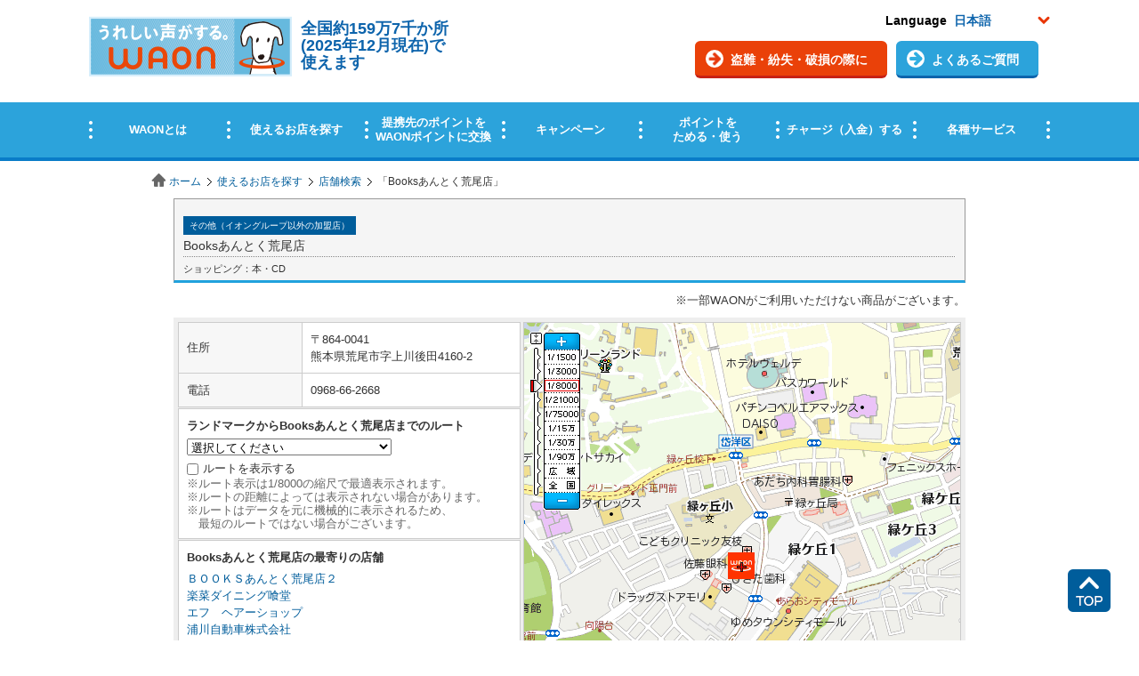

--- FILE ---
content_type: application/x-javascript
request_url: https://bm01.mapion.co.jp/u/icon.js?id=waon,asp_landmark&callback=JSONCallbackJscript2Id01769431760972
body_size: 84
content:
JSONCallbackJscript2Id01769431760972({"icon":[{"path":"/bm/waon.png","width":"30","id":"waon","height":"30"},{"path":"/bm/asp_landmark.png","width":"21","id":"asp_landmark","height":"21"}]})

--- FILE ---
content_type: application/javascript; charset=UTF-8
request_url: https://www.waon.net/asset/js/function.js
body_size: 20845
content:
// ---------- リサイズ用 ---------- // 
var resizeWidth;

$(window).on('load resize', function() {
		resizeWidth = $(window).width();
})
/* _______________________________________ */


// ---------- 検索モーダル ---------- // 
var searchBtn = $('#searchBtn');
var searchBox = $('#searchBox');
var searchClose = $('#searchClose');

searchBtn.on('click', function() {
		if (resizeWidth > 767) {
			if (searchBox.hasClass('js-open')) {
				searchBox.removeClass('js-open');
			} else {
				searchBox.addClass('js-open');
			}
		}
});

searchClose.on('click', function() {
		if (resizeWidth > 767) {
			searchBox.removeClass('js-open');
		}
});

/* _______________________________________ */



// ---------- ハンバーガーメニュー(spのみ) ---------- //
var hamburgerBtn = $('#hamburgerBtn');
var hamburgerMenu = $('#hamburgerMenu');

hamburgerBtn.on('click', function() {
		if (resizeWidth < 768) {
			hamburgerMenu.slideToggle();
			$(this).toggleClass('js-hamburgerOpen');
			
			var slide = $('#lang ul').bxSlider({     
					controls    : true,
					auto        : false,
					pager: false,
					minSlides: 1,
					maxSlides: 2,
					moveSlides  : 1,
					nextText: '▲',
					prevText: '▲',
					touchEnabled: false,
					speed       : 100
			});
		}
});

$(window).on('load resize', function() {
		if (resizeWidth < 768) {
			$('.flow_box').css('display','block');
			$('#flow').bxSlider({
					controls    : false,
					auto        : false,
					pager: false,
					infiniteLoop: false,
					moveSlides  : 1,
					nextText: '▲',
					prevText: '▲',
					speed       : 100
			});
		}
});

// メガメニュー
var gnav_list = $('.gnav_list');
var gnav_full = $('.gnav_list-full');
var gnav_about = $('.gnav_list-about');
var gnav_aboutInner = $('.gnav_list-aboutInner');
var gnav_point = $('.gnav_list-point');
var gnav_pointInner = $('.gnav_list-pointInner');
var gnav_device = $('.gnav_list-device');
var gnav_deviceInner = $('.gnav_list-deviceInner');
var gnav_shop = $('.gnav_list-shop');
var gnav_shopInner = $('.gnav_list-shopInner');
var gnav_net = $('.gnav_list-net');
var gnav_campaign = $('.gnav_list-campaign');
var gnav_special = $('.gnav_list-special');
var gnav_specialInner = $('.gnav_list-specialInner');
var gnav_news = $('.gnav_list-news');
var gnav_newsInner = $('.gnav_list-newsInner');
var gnav_help = $('.gnav_list-help');

function megaOpen(here, open) {
	if (here.hasClass(open)) {
		here.removeClass(open);
	} else {
		gnav_list.removeClass(open);
		here.addClass(open);
	}
}

// spでメニューを開いた状態からpcサイズへリサイズされた際のリセット処理
$(window).on('resize', function() {
		if (resizeWidth > 767) {
			hamburgerBtn.removeClass('js-hamburgerOpen');
			hamburgerMenu.css('display','none');
			gnav_list.removeClass('js-megaOpen');
			gnav_full.css('display','none');
			gnav_full.removeClass('js-megaOpen');
		}
});

/*
// マウスを乗せたらメガメニューでる
gnav_list.on('mouseover', function() {
  if (resizeWidth > 767) {
	// 「WAONを知りたい」をマウスオーバーした時
	if ($(this).hasClass('gnav_list-about') || $(this).hasClass('gnav_list-aboutInner')) {
	  gnav_aboutInner.addClass('js-megaOpen');
	  gnav_about.addClass('js-triangle');
	}
	
	// 「ポイントを使いこなす」をマウスオーバーした時
	if ($(this).hasClass('gnav_list-point') || $(this).hasClass('gnav_list-pointInner')) {
	  gnav_pointInner.addClass('js-megaOpen');
	  gnav_point.addClass('js-triangle');
	}
	
	// 「WAON端末操作について」をマウスオーバーした時
	if ($(this).hasClass('gnav_list-device') || $(this).hasClass('gnav_list-deviceInner')) {
	  gnav_deviceInner.addClass('js-megaOpen');
	  gnav_device.addClass('js-triangle');
	}
	
	// 「使えるお店を探すについて」をマウスオーバーした時
	if ($(this).hasClass('gnav_list-shop') || $(this).hasClass('gnav_list-shopInner')) {
	  gnav_shopInner.addClass('js-megaOpen');
	  gnav_shop.addClass('js-triangle');
	}
  }
  });
  
  // マウスを離したらメガメニュー閉じる
  gnav_list.on('mouseout', function() {
  if (resizeWidth > 767) {
	// 「WAONを知りたい」からマウスが離れた時
	if ($(this).hasClass('gnav_list-about') || $(this).hasClass('gnav_list-aboutInner')) {
	  gnav_aboutInner.removeClass('js-megaOpen');
	  gnav_about.removeClass('js-triangle');
	}
	
	// 「ポイントを使いこなす」からマウスが離れた時
	if ($(this).hasClass('gnav_list-point') || $(this).hasClass('gnav_list-pointInner')) {
	  gnav_pointInner.removeClass('js-megaOpen');
	  gnav_point.removeClass('js-triangle');
	}
	
	// 「WAON端末操作について」からマウスが離れた時
	if ($(this).hasClass('gnav_list-device') || $(this).hasClass('gnav_list-deviceInner')) {
	  gnav_deviceInner.removeClass('js-megaOpen');
	  gnav_device.removeClass('js-triangle');
	}
	
	// 「使えるお店を探すについて」からマウスが離れた時
	if ($(this).hasClass('gnav_list-shop') || $(this).hasClass('gnav_list-shopInner')) {
	  gnav_shopInner.removeClass('js-megaOpen');
	  gnav_shop.removeClass('js-triangle');
	}
  }
  });
  */
/* _______________________________________ */


// ------ 言語切替遷移 ----- //
var langBtn = $('.lang');

langBtn.change(function() {
		
		// もし選択された言語が「日本語」なら
		if ($(this).val().match(/日本語/)) {
			window.location.href = "/";
		}
		
		// もし選択された言語が「English」なら
		if ($(this).val().match(/English/)) {
			window.location.href = "/language/en/";
		}
		
		// もし選択された言語が「中文（繁體字）」なら
		if ($(this).val().match(/中文（繁體字）/)) {
			window.location.href = "/language/tc/";
		}
		
		// もし選択された言語が「中文（简体字）」なら
		if ($(this).val().match(/中文（简体字）/)) {
			window.location.href = "/language/sc/";
		}
		
		// もし選択された言語が「ภาษาไทย」なら
		if ($(this).val().match(/ภาษาไทย/)) {
			window.location.href = "/language/th/";
		}
		
		// もし選択された言語が「Tiếng Việt」なら
		if ($(this).val().match(/Tiếng Việt/)) {
			window.location.href = "/language/vi/";
		}
		
		// もし選択された言語が「한국어」なら
		if ($(this).val().match(/한국어/)) {
			window.location.href = "/language/kr/";
		}
		
		// もし選択された言語が「русский」なら
		if ($(this).val().match(/русский/)) {
			window.location.href = "/language/ru/";
		}
});
/* _______________________________________ */

$('.bx-next').on('click',function() {
		console.log('click');
});



// ------ よくある質問ページ、アコーディオン ----- //
$(".linkList_link").click(function(){
		$($(this).next(".linkList_acdnArea")).animate(
			{height: "toggle", opacity: "toggle"},
			
			"nomal"
		);
});
/* _______________________________________ */


// ------ SPのフッターのアコーディオン ----- //
//   $(".sp-utilitiesNav li").click(function(){
//     $($(this).next(".sp-utilitiesNav_content")).animate(
//       {height: "toggle", opacity: "toggle"},

//       "nomal"
//     );
//   });
// /* _______________________________________ */


// ------ サッカー、アコーディオン ----- //

$('.moreOpenBtn').click(function () {
		//現在の状況に合わせて開閉
		$('.moreOpenBtn').toggleClass('js-moreOpenBtn');
		
		$('.soccerTableAll').toggleClass('js-soccerTableAll');
		$('.tableblockBoxWrap').slideToggle();
		
		
		
});



/* _______________________________________ */

// ------ SPのフッターのアコーディオン ----- //
$('.spnavBtn').click(function () {
		
		//   $('.spnavBtn').next().hide();
		//   $(this).next().slideDown();
		
		//   var offsetTop = $(this).next().offset().top;
		// var this_height = $(this).outerHeight();
		// $('html,body').animate({scrollTop: (offsetTop - this_height - this_height*0.4)}, 2000, 'swing');
		
		
		
		
		
		
		
		// // //現在の状況に合わせて開閉
		// if($(this).hasClass('js-spOpenList')){
		
		//  $(this).removeClass('js-spOpenList');
		//  $(this).next().slideUp(1000);
		
		//  // もしspnav-1がjs-spOpenList持っていたら
		//  //
		// }else{
		// $(this).addClass('js-spOpenList');
		
		// $(this).next().slideDown(1000);
		// if($(this).hasClass('spnav-2')){
		
		//   if($('.spnav-1').hasClass('js-spOpenList')){
		//    $('spnav-3').slideUp(1000);
		//   }
		// }
		// }
		
		
		
		
		// // $('.spOpenList').css('display','none');
		//   console.log($('.spnav-4').next());
		
		var spOpenListClass = 'js-spOpenList';
		var $this = $(this);
		
		// クリックした spnavBtn を直前にクリックしたか
		var isClickedJustBefore = $this.hasClass(spOpenListClass);
		
		// クリックした spnavBtn が所属する row のクラス名を取得する
		// js-spnav-row-1 など
		var currentRowClass = (function () {
				var classList = $this.attr('class').split(/\s+/);
				var matchPattern = /^js-spnav-row-\d+$/
				
				for (var i = 0; i < classList.length; i++) {
					if (matchPattern.test(classList[i])) {
						return classList[i];
					}
				}
		})()
		
		// 見た目上、クリックした spnavBtn の下にある ListBox が開かれているか
		var isOpenedListBox = false;
		
		// ".spnavBtn.js-spnav-row-1" などのセレクタ
		// 同じ行に属する spnavBtn をすべて取得して、ListBox が開かれているかを見ている
		$('.spnavBtn' + '.' + currentRowClass).each(function (_, element) {
				var $element = $(element);
				
				if ($element.hasClass(spOpenListClass)) {
					isOpenedListBox = true;
				}
		})
		
		$('.spnavBtn' + '.' + currentRowClass).each(function (_, element) {
				var $element = $(element);
				$element.removeClass(spOpenListClass);
				
				// ListBox が開かれていて、前回とは同じ navBtn がクリックされたとき
				if (isOpenedListBox && isClickedJustBefore) {
					$element.next('.spOpenList').slideUp(500);
				} else if (isOpenedListBox && !isClickedJustBefore) { // 前回とは異なる navbtn がクリックされたとき
					// アニメーションなしで切り替えられているように見せるため hide()
					$element.next('.spOpenList').hide();
				}
		})
		
		// 前回とは違う navBtn をクリックされたとき、つまり ListBox を開くとき
		if (!isClickedJustBefore) {
			$this.addClass(spOpenListClass);
			
			if (isOpenedListBox) {
				$this.next('.spOpenList').slideDown(0);
			} else {
				$this.next('.spOpenList').slideDown(500);
			}
		}
});




/* _______________________________________ */

/* ---------- 下層ページ、アコーディオン ---------- */

$( '.acdn_ttl' ).click( function(){
		if($(this).hasClass('js-acdnOpen')){
			$(this).next().slideUp(500,
				function(){
				$(this).prev().removeClass('js-acdnOpen');}
			);
			
			
		}else{
			$(this).next().slideDown(500);
			$(this).addClass('js-acdnOpen');
		};
});





// 遷移していた時、アコーディオンを１回分だけ開かせておく



// if (location.hash === '#money_waon_1'){
//       $('#money_waon_1').addClass('js-acdnOpen');
// $('#money_waon_1').next().slideDown(500);

//   }

//URLを読み込んで、ID名の部分（#〜〜）を取ってきて、hashに入れる
var hash = window.location.hash ;
var $hashEl = $(hash);

// ページ内をID名を検索して開かせる
if($hashEl.length){
	$hashEl.next().slideDown(500);
	$hashEl.addClass('js-acdnOpen');
}

/* _______________________________________ */


// ---------- モーダルウィンドウ ---------- //
// スクロールバーの横幅を取得
$('html').append('<div class="scrollbar" style="overflow:scroll;"></div>');
var scrollsize = window.innerWidth - $('.scrollbar').prop('clientWidth');
$('.scrollbar').hide();

// 「.modal-open」をクリック
$('.modal-open').click(function(){
		
		var bodyWidth = window.innerWidth;
		var contentWidth = document.body.clientWidth;
		var scrollbarWidth = bodyWidth - contentWidth;
		
		
		
		
		
		console.log(scrollbarWidth);
		
		
		// html、bodyを固定（overflow:hiddenにする）
		$('html, body').addClass('lock');
		
		
		
		$('body.lock').css('padding-right',scrollbarWidth+'px')
		$('.pageTop').css('right',scrollbarWidth+'px')
		
		
		// オーバーレイ用の要素を追加
		$('body').append('<div class="modal-overlay"></div>');
		
		// オーバーレイをフェードイン
		$('.modal-overlay').fadeIn('slow');
		
		// モーダルコンテンツのIDを取得
		var modal = '#' + $(this).attr('data-target');
		
		// モーダルコンテンツを囲む要素を追加
		$(modal).wrap("<div class='modal-wrap'></div>");
		
		// モーダルの.modalwrapの後に、閉じるボタンを追加
		$('.modal-wrap').show();
		$('.modalwrap').after('<a class="modal-close"><img src="/asset/img/common/btn-close.png" alt="閉じるボタン"></a>');
		
		
		// モーダルコンテンツの表示位置を設定
		modalResize();
		
		// モーダルコンテンツフェードイン
		$(modal).fadeIn('slow');
		
		// モーダルコンテンツをクリックした時はフェードアウトしない
		$(modal).click(function(e){
				e.stopPropagation();
		});
		
		// 「.modal-overlay」あるいは「.modal-close」をクリック
		$('.modal-overlay, .modal-close').off().click(function(){
				// モーダルコンテンツとオーバーレイをフェードアウト
				$(modal).fadeOut('slow');
				$('.modal-overlay').fadeOut('slow',function(){
						// html、bodyの固定解除
						$('body.lock').css('padding-right','');
						$('.pageTop').css('right',0);
						$('html, body').removeClass('lock');
						// オーバーレイを削除
						$('.modal-overlay').remove();
						$('.modalwrap').next('.modal-close').remove();
						// モーダルコンテンツを囲む要素を削除
						$(modal).unwrap("<div class='modal-wrap'></div>");
				});
		});
		
		// リサイズしたら表示位置を再取得
		$(window).on('resize', function(){
				modalResize();
		});
		
		// モーダルコンテンツの表示位置を設定する関数
		function modalResize(){
			// ウィンドウの横幅、高さを取得
			var w = $(window).width();
			var h = $(window).height();
			
			// モーダルコンテンツの横幅、高さを取得
			var mw = $(modal).outerWidth(true);
			var mh = $(modal).outerHeight(true);
			
			// モーダルコンテンツの表示位置を設定
			if ((mh > h) && (mw > w)) {
				$(modal).css({'left': 0 + 'px','top': 0 + 'px'});
			} else if ((mh > h) && (mw < w)) {
				var x = (w - scrollsize - mw) / 2;
				$(modal).css({'left': x + 'px','top': 0 + 'px'});
			} else if ((mh < h) && (mw > w)) {
				var y = (h - scrollsize - mh) / 2;
				$(modal).css({'left': 0 + 'px','top': y + 'px'});
			} else {
				var x = (w - mw) / 2;
				var y = (h - mh) / 2;
				$(modal).css({'left': x + 'px','top': y + 'px'});
			}
		}
		
});


var touch_start_y;

// タッチしたとき開始位置を保存しておく
$(window).on('touchstart', function(event) {
		touch_start_y = event.originalEvent.changedTouches[0].screenY;
});

$(window).on('.modalwrap ', function(event) {
		var current_y = event.originalEvent.changedTouches[0].screenY,
		height = $('.modal-overlay').outerHeight(),
		is_top = touch_start_y <= current_y && $('.modal-overlay')[0].scrollTop === 0,
		is_bottom = touch_start_y >= current_y && $('.modal-overlay')[0].scrollHeight - $('.overlay')[0].scrollTop === height;
		
		// スクロール対応モーダルの上端または下端のとき
		if (is_top || is_bottom) {
			// スクロール禁止
			event.preventDefault();
		}
});



if(location.hash){
	$('.modal-open[data-target="'+location.hash.split("#")[1]+'"]').trigger('click');
}
/* _______________________________________ */


/* 表のタイトルがfixする */
var $table = $('.titlefixtable');
if($table.length > 0) {
	$table.floatThead();
}



/* _______________________________________ */

/* リンクをスマートフォン端末以外では無効にする */
var ua = navigator.userAgent.toLowerCase();
var isMobile = /iphone/.test(ua)||/android(.+)?mobile/.test(ua);

if (!isMobile) {
	$('a[href^="tel:"]').on('click', function(e) {
			e.preventDefault();
	});
	$('a[href^="tel:"]').hover(function(){
			$('a[href^="tel:"]').css('opacity','1');
	});
}

/* _______________________________________ */

/* 発行手数料 */

if (!$('.aeoncard-rightBox .aeoncard_top  img').length) {
	$('.aeoncard_top').hide();
}

/* _______________________________________ */


/* フローティングバナー____________________________ */


// スムーススクロール
$('a[href^="#"]').click(function(){
		var speed = 500;
		
		var href= $(this).attr("href");
		var target = $(href == "#" || href == "" ? 'html' : href);
		var position = target.offset().top;
		$("html, body").animate({scrollTop:position}, speed, "swing");
		return false;
});



/* =============================================
①期間内は無条件に毎回ページ遷移ごとに表示
================================================ */
// $('.bnrBox').css('display', 'block');
// $('.bnrBox_btnClose').click(function(){
//   $('.bnrBox').fadeOut();
// });


/* =============================================
②クローズボタンをクリックしておらず、表示期間中なら表示
================================================ */
// $('.bnrBox_btnClose').click(function(){
//   $.cookie('is-clicked-once','1',{expires:1825});
//   $('.bnrBox').fadeOut();
// });

// var isClickedOnce = $.cookie('is-clicked-once');



// // 例えば、表示期間が2018年2月20日から、
// var timeStart = new Date(2018,1,19);
// // 2018年2月23日までだったとき。
// var timeEnd = new Date(2018,1,23);
// // （現在時刻）
// var timeNow = new Date();

// if(isClickedOnce!=='1'&&timeStart <= timeNow && timeNow <=timeEnd){

// $('.bnrBox').css('display', 'block');

// }



/* ==========================================
③1度だけ表示します。ページ遷移したら消えます
============================================ */
// $('.bnrBox_btnClose').click(function(){
//   $('.bnrBox').fadeOut();
// });

// var isDisplayedOnce = $.cookie('is-displayed-once');
// if(isDisplayedOnce!=='1'){

// $('.bnrBox').css('display', 'block');

// }
// $.cookie('is-displayed-once','1',{expires:1825});


/* =============================================
④バナー消したら出ない。ページから離別して、帰ってきたら出てくる
================================================ */
/*$('.bnrBox_btnClose').click(function(){
		$.cookie('is-clicked-once','1',{expires:1825, path: "/"});
		$('.bnrBox').fadeOut();
});


var domain = location.host


if(!document.referrer.match(new RegExp('^' + location.protocol  + '//'  + location.host))){
	$.removeCookie('is-clicked-once');
}


var isClickedOnce = $.cookie('is-clicked-once');

if(isClickedOnce!=='1'){
	
	$('.bnrBox').css('display', 'block');
	
}*/


//フローティングバナーを表示する
floating_banner_show('.bnrBox');
function floating_banner_show(bnrElm){
	
	var bnr_cookName = 'floating_bnrcook',//cookieName
	showLimitTime = '86400',//リミット秒24時間
	showBnrStatus = true,//バナーを表示するか（デフォルトtrue)
	elapsedTime = 0,//closeからの経過時間
	closeElm = '.bnrBox_btnClose',//閉じるボタンエレメント
	$bnrElm = $(bnrElm);//バナー包括エレメント
	
	
	if($(bnrElm).length){
		var closeTime = $.cookie(bnr_cookName),
		nowTime = parseInt( (new Date).getTime() / 1e3, 10);
		
		if(closeTime){
			elapsedTime = nowTime - closeTime;
			showBnrStatus = (elapsedTime >= showLimitTime)? true : false;
		}
		showBanner(showBnrStatus);
	}
	
	
	function showBanner(status){
		if(status){
			$bnrElm.fadeIn('300',function(){
				closeBanner(closeElm);
			});
		}else{
			$bnrElm.fadeOut()
		}
	}
	
	function closeBanner(closeElm){
		$(closeElm).click(function(){
			var time = parseInt( (new Date()).getTime() / 1e3 );//現在時刻
				$.cookie(bnr_cookName,time,{expires:31,path:"/"});
			$('.bnrBox').fadeOut();//削除
		});
	}
}
